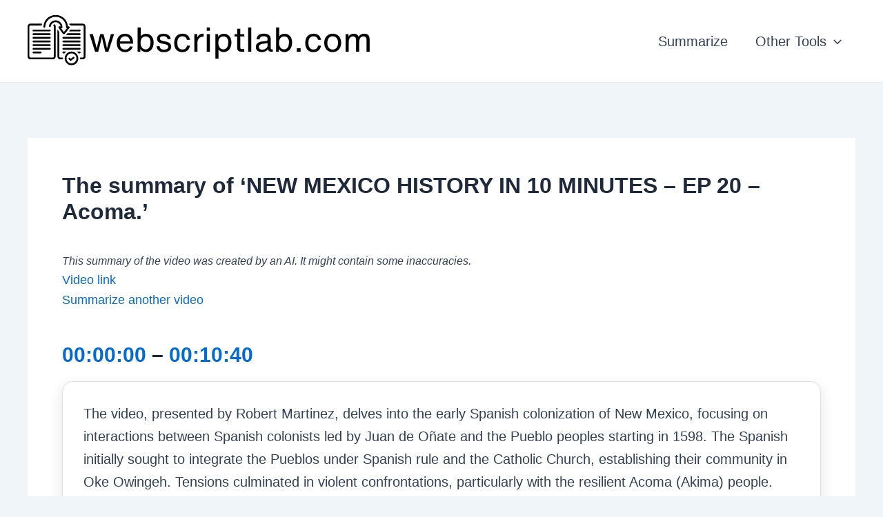

--- FILE ---
content_type: text/css
request_url: https://webscriptlab.com/wp-content/plugins/favicon-generator/css/styles.css?ver=1719776073
body_size: -71
content:
.fg-container {
    max-width: 400px;
    margin: 0 auto;
    padding: 20px;
    border: 1px solid #ddd;
    border-radius: 5px;
    background: #f9f9f9;
}

#fg-form {
    display: flex;
    flex-direction: column;
    gap: 10px;
}

#fg-form label {
    font-weight: bold;
}

#fg-form input[type="file"] {
    padding: 5px;
}

#fg-form button {
    padding: 10px;
    background: #0073aa;
    color: #fff;
    border: none;
    border-radius: 5px;
    cursor: pointer;
    position: relative;
}

#fg-form button:hover {
    background: #005177;
}

#fg-form button.loading {
    background: #ccc;
    color: #666;
    cursor: not-allowed;
}

#fg-form button.loading::after {
    content: "";
    position: absolute;
    top: 50%;
    left: 50%;
    width: 20px;
    height: 20px;
    margin-top: -10px;
    margin-left: -10px;
    border: 2px solid #666;
    border-top: 2px solid transparent;
    border-radius: 50%;
    animation: spin 1s linear infinite;
}

@keyframes spin {
    0% { transform: rotate(0deg); }
    100% { transform: rotate(360deg); }
}

#fg-result {
    margin-top: 20px;
}

.loading-spinner {
    width: 40px;
    height: 40px;
    border: 4px solid #f3f3f3;
    border-top: 4px solid #3498db;
    border-radius: 50%;
    animation: spin 1s linear infinite;
    margin: 0 auto;
}

--- FILE ---
content_type: application/javascript
request_url: https://webscriptlab.com/wp-content/plugins/favicon-generator/js/scripts.js?ver=1719857917
body_size: 12
content:
jQuery(document).ready(function($) {
    $('#fg-form').on('submit', function(e) {
        e.preventDefault();
        var $button = $(this).find('button');
        $button.prop('disabled', true).addClass('loading').text('Generating...');

        var formData = new FormData(this);
        formData.append('action', 'fg_upload');
        formData.append('random', Math.random().toString(36).substring(7));

        $.ajax({
            url: fg_ajax_object.ajax_url,
            type: 'POST',
            data: formData,
            processData: false,
            contentType: false,
            success: function(response) {
                if (response.success) {
                    displayDownloadLink(response.data);
                } else {
                    $('#fg-result').html('<p>' + response.data + '</p>');
                }
            },
            error: function() {
                $('#fg-result').html('<p>An error occurred while generating the favicon.</p>');
            },
            complete: function() {
                $button.prop('disabled', false).removeClass('loading').text('Generate Favicon');
            }
        });
    });

    $('#fg-image').on('change', function() {
        $('#fg-result').empty();
    });

    function displayDownloadLink(data) {
        var filename = data.favicon_url.split('/').pop();
        var downloadLink = $('<a>', {
            href: data.favicon_url,
            download: 'favicon.ico',
            text: 'Download Favicon'
        });
        $('#fg-result').html(downloadLink);
    }
});

--- FILE ---
content_type: application/javascript
request_url: https://webscriptlab.com/wp-content/plugins/amazing-domain-generator/js/script.js?ver=1719766966
body_size: 506
content:
jQuery(document).ready(function($) {
    console.log('Domain Generator script loaded');
    
    $('#add-keyword').on('click', function() {
        console.log('Add More Keywords button clicked');
        $('#keywords-container').append('<div class="keyword-input"><input type="text" class="keyword" placeholder="Enter keyword"></div>');
    });

    $('#generate').on('click', function() {
        console.log('Generate button clicked');
        var keywords = $('.keyword').map(function() {
            return $(this).val().trim();
        }).get().filter(Boolean);
        console.log('Keywords:', keywords);

        if (keywords.length === 0) {
            alert('Please enter at least one keyword.');
            return;
        }

        var tld = $('input[name="tld"]:checked').val();
        console.log('Selected TLD:', tld);

        if (!tld) {
            alert('Please select a TLD.');
            return;
        }

        var usePrefixes = $('#use-prefixes').is(':checked');
        var useSuffixes = $('#use-suffixes').is(':checked');
        var addNumbers = $('#add-numbers').is(':checked');
        var useHyphens = $('#use-hyphens').is(':checked');
        console.log('Options:', {usePrefixes, useSuffixes, addNumbers, useHyphens});

        $('#generate').prop('disabled', true).text('Generating...');
        $('#results').html('<div class="loading">Generating domain suggestions...</div>');

        $.ajax({
            url: adg_ajax.ajax_url,
            type: 'POST',
            data: {
                action: 'adg_generate_domains',
                keywords: keywords,
                tld: tld,
                use_prefixes: usePrefixes,
                use_suffixes: useSuffixes,
                add_numbers: addNumbers,
                use_hyphens: useHyphens
            },
            success: function(response) {
                console.log('AJAX response:', response);
                if (response.success) {
                    displayResults(response.data);
                } else {
                    $('#results').html('<div class="error">Error generating domain suggestions.</div>');
                }
            },
            error: function(jqXHR, textStatus, errorThrown) {
                console.error('AJAX error:', textStatus, errorThrown);
                $('#results').html('<div class="error">Error connecting to the server.</div>');
            },
            complete: function() {
                $('#generate').prop('disabled', false).text('Generate');
            }
        });
    });

    function displayResults(results) {
        console.log('Displaying results:', results);
        console.log('Number of results:', results.length);

        // Ensure we have at least 100 results
        if (results.length < 100) {
            $('#results').html('<div class="error">Not enough results to display.</div>');
            return;
        }

        var tableHtml = '<table class="domain-results">';
        for (var i = 0; i < 50; i++) {
            console.log('Row', i + 1, 'Col1:', results[i], 'Col2:', results[i + 50]);
            tableHtml += '<tr>';
            tableHtml += '<td>' + results[i] + '</td>';
            tableHtml += '<td>' + results[i + 50] + '</td>';
            tableHtml += '</tr>';
        }
        tableHtml += '</table>';
        $('#results').html(tableHtml);
        console.log('Table HTML:', tableHtml);
    }


});

--- FILE ---
content_type: application/javascript
request_url: https://webscriptlab.com/wp-content/plugins/youtube-link-summarizer/js/toggle-summary.js?ver=1720268392
body_size: -189
content:
document.addEventListener('DOMContentLoaded', function() {
    function toggleSummary() {
        var content = document.getElementById("summariesContent");
        var button = document.getElementById("toggleSummary");
        if (content.style.display === "none") {
            content.style.display = "block";
            button.textContent = "Hide sections";
            button.setAttribute("aria-expanded", "true");
        } else {
            content.style.display = "none";
            button.textContent = "Show sections";
            button.setAttribute("aria-expanded", "false");
        }
    }

    function attachToggleListener() {
        var toggleButton = document.getElementById('toggleSummary');
        if (toggleButton) {
            toggleButton.addEventListener('click', toggleSummary);
        }
    }

    // Attach listener on initial load
    attachToggleListener();

    // Attach listener after AJAX updates (if any)
    document.addEventListener('ajaxComplete', attachToggleListener);
});
